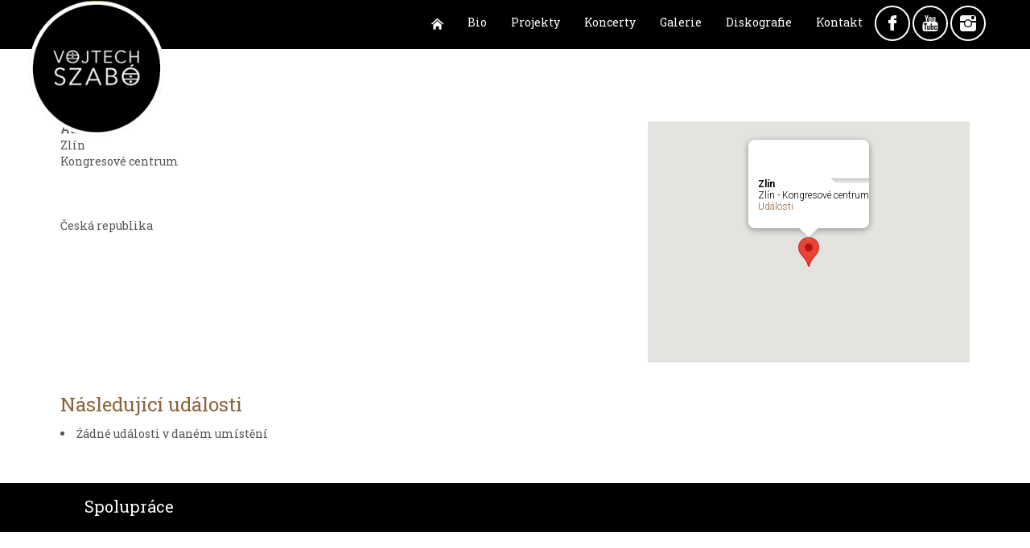

--- FILE ---
content_type: text/html; charset=UTF-8
request_url: https://vojtechszabo.cz/locations/zlin-2/
body_size: 12590
content:
<!DOCTYPE html>
<html dir="ltr" dir="ltr" lang="cs">
<head>
    <meta charset="UTF-8" />
    <link href="https://vojtechszabo.cz/wp-content/themes/Szabo/images/854449c03a4339c64c07695b98025f6e_icon.jpg" rel="icon" type="image/x-icon" />
    <link rel="pingback" href="https://vojtechszabo.cz/xmlrpc.php" />
    <script>
    var themeHasJQuery = !!window.jQuery;
</script>
<script src="https://vojtechszabo.cz/wp-content/themes/Szabo/jquery.js?ver=1.0.686"></script>
<script>
    window._$ = jQuery.noConflict(themeHasJQuery);
</script>
    <meta name="viewport" content="width=device-width, initial-scale=1.0">
<!--[if lte IE 9]>
<link rel="stylesheet" type="text/css" href="https://vojtechszabo.cz/wp-content/themes/Szabo/layout.ie.css" />
<script src="https://vojtechszabo.cz/wp-content/themes/Szabo/layout.ie.js"></script>
<![endif]-->
<link class="" href='//fonts.googleapis.com/css?family=Roboto+Slab:100,300,regular,700&subset=latin' rel='stylesheet' type='text/css'>
<script src="https://vojtechszabo.cz/wp-content/themes/Szabo/layout.core.js"></script>
    
    <title>Zazpívej mi film</title>

		<!-- All in One SEO 4.6.1.1 - aioseo.com -->
		<meta name="robots" content="max-image-preview:large" />
		<link rel="canonical" href="https://vojtechszabo.cz/locations/zlin-2/" />
		<meta name="generator" content="All in One SEO (AIOSEO) 4.6.1.1" />
		<script type="application/ld+json" class="aioseo-schema">
			{"@context":"https:\/\/schema.org","@graph":[{"@type":"BreadcrumbList","@id":"https:\/\/vojtechszabo.cz\/locations\/zlin-2\/#breadcrumblist","itemListElement":[{"@type":"ListItem","@id":"https:\/\/vojtechszabo.cz\/#listItem","position":1,"name":"Dom\u016f","item":"https:\/\/vojtechszabo.cz\/","nextItem":"https:\/\/vojtechszabo.cz\/locations\/zlin-2\/#listItem"},{"@type":"ListItem","@id":"https:\/\/vojtechszabo.cz\/locations\/zlin-2\/#listItem","position":2,"name":"Zl\u00edn","previousItem":"https:\/\/vojtechszabo.cz\/#listItem"}]},{"@type":"Organization","@id":"https:\/\/vojtechszabo.cz\/#organization","name":"Vojtech Szab\u00f3","url":"https:\/\/vojtechszabo.cz\/"},{"@type":"Person","@id":"https:\/\/vojtechszabo.cz\/author\/1szabo\/#author","url":"https:\/\/vojtechszabo.cz\/author\/1szabo\/","name":"Administrator","image":{"@type":"ImageObject","@id":"https:\/\/vojtechszabo.cz\/locations\/zlin-2\/#authorImage","url":"https:\/\/secure.gravatar.com\/avatar\/88126700675b9b96d65616c18293fb13?s=96&d=mm&r=g","width":96,"height":96,"caption":"Administrator"}},{"@type":"WebPage","@id":"https:\/\/vojtechszabo.cz\/locations\/zlin-2\/#webpage","url":"https:\/\/vojtechszabo.cz\/locations\/zlin-2\/","name":"Zazp\u00edvej mi film","inLanguage":"cs-CZ","isPartOf":{"@id":"https:\/\/vojtechszabo.cz\/#website"},"breadcrumb":{"@id":"https:\/\/vojtechszabo.cz\/locations\/zlin-2\/#breadcrumblist"},"author":{"@id":"https:\/\/vojtechszabo.cz\/author\/1szabo\/#author"},"creator":{"@id":"https:\/\/vojtechszabo.cz\/author\/1szabo\/#author"},"datePublished":"2018-05-17T09:11:09+02:00","dateModified":"2018-05-17T09:11:09+02:00"},{"@type":"WebSite","@id":"https:\/\/vojtechszabo.cz\/#website","url":"https:\/\/vojtechszabo.cz\/","name":"Vojtech Szab\u00f3","description":"Vojtech Szab\u00f3 Akordeonista","inLanguage":"cs-CZ","publisher":{"@id":"https:\/\/vojtechszabo.cz\/#organization"}}]}
		</script>
		<!-- All in One SEO -->

<link rel="alternate" type="application/rss+xml" title="Vojtech Szabó &raquo; RSS zdroj" href="https://vojtechszabo.cz/feed/" />
<link rel="alternate" type="application/rss+xml" title="Vojtech Szabó &raquo; RSS komentářů" href="https://vojtechszabo.cz/comments/feed/" />
<script type="text/javascript">
/* <![CDATA[ */
window._wpemojiSettings = {"baseUrl":"https:\/\/s.w.org\/images\/core\/emoji\/15.0.3\/72x72\/","ext":".png","svgUrl":"https:\/\/s.w.org\/images\/core\/emoji\/15.0.3\/svg\/","svgExt":".svg","source":{"concatemoji":"https:\/\/vojtechszabo.cz\/wp-includes\/js\/wp-emoji-release.min.js?ver=6.5.7"}};
/*! This file is auto-generated */
!function(i,n){var o,s,e;function c(e){try{var t={supportTests:e,timestamp:(new Date).valueOf()};sessionStorage.setItem(o,JSON.stringify(t))}catch(e){}}function p(e,t,n){e.clearRect(0,0,e.canvas.width,e.canvas.height),e.fillText(t,0,0);var t=new Uint32Array(e.getImageData(0,0,e.canvas.width,e.canvas.height).data),r=(e.clearRect(0,0,e.canvas.width,e.canvas.height),e.fillText(n,0,0),new Uint32Array(e.getImageData(0,0,e.canvas.width,e.canvas.height).data));return t.every(function(e,t){return e===r[t]})}function u(e,t,n){switch(t){case"flag":return n(e,"\ud83c\udff3\ufe0f\u200d\u26a7\ufe0f","\ud83c\udff3\ufe0f\u200b\u26a7\ufe0f")?!1:!n(e,"\ud83c\uddfa\ud83c\uddf3","\ud83c\uddfa\u200b\ud83c\uddf3")&&!n(e,"\ud83c\udff4\udb40\udc67\udb40\udc62\udb40\udc65\udb40\udc6e\udb40\udc67\udb40\udc7f","\ud83c\udff4\u200b\udb40\udc67\u200b\udb40\udc62\u200b\udb40\udc65\u200b\udb40\udc6e\u200b\udb40\udc67\u200b\udb40\udc7f");case"emoji":return!n(e,"\ud83d\udc26\u200d\u2b1b","\ud83d\udc26\u200b\u2b1b")}return!1}function f(e,t,n){var r="undefined"!=typeof WorkerGlobalScope&&self instanceof WorkerGlobalScope?new OffscreenCanvas(300,150):i.createElement("canvas"),a=r.getContext("2d",{willReadFrequently:!0}),o=(a.textBaseline="top",a.font="600 32px Arial",{});return e.forEach(function(e){o[e]=t(a,e,n)}),o}function t(e){var t=i.createElement("script");t.src=e,t.defer=!0,i.head.appendChild(t)}"undefined"!=typeof Promise&&(o="wpEmojiSettingsSupports",s=["flag","emoji"],n.supports={everything:!0,everythingExceptFlag:!0},e=new Promise(function(e){i.addEventListener("DOMContentLoaded",e,{once:!0})}),new Promise(function(t){var n=function(){try{var e=JSON.parse(sessionStorage.getItem(o));if("object"==typeof e&&"number"==typeof e.timestamp&&(new Date).valueOf()<e.timestamp+604800&&"object"==typeof e.supportTests)return e.supportTests}catch(e){}return null}();if(!n){if("undefined"!=typeof Worker&&"undefined"!=typeof OffscreenCanvas&&"undefined"!=typeof URL&&URL.createObjectURL&&"undefined"!=typeof Blob)try{var e="postMessage("+f.toString()+"("+[JSON.stringify(s),u.toString(),p.toString()].join(",")+"));",r=new Blob([e],{type:"text/javascript"}),a=new Worker(URL.createObjectURL(r),{name:"wpTestEmojiSupports"});return void(a.onmessage=function(e){c(n=e.data),a.terminate(),t(n)})}catch(e){}c(n=f(s,u,p))}t(n)}).then(function(e){for(var t in e)n.supports[t]=e[t],n.supports.everything=n.supports.everything&&n.supports[t],"flag"!==t&&(n.supports.everythingExceptFlag=n.supports.everythingExceptFlag&&n.supports[t]);n.supports.everythingExceptFlag=n.supports.everythingExceptFlag&&!n.supports.flag,n.DOMReady=!1,n.readyCallback=function(){n.DOMReady=!0}}).then(function(){return e}).then(function(){var e;n.supports.everything||(n.readyCallback(),(e=n.source||{}).concatemoji?t(e.concatemoji):e.wpemoji&&e.twemoji&&(t(e.twemoji),t(e.wpemoji)))}))}((window,document),window._wpemojiSettings);
/* ]]> */
</script>
<link rel='stylesheet' id='gs-swiper-css' href='https://vojtechszabo.cz/wp-content/plugins/gs-logo-slider/assets/libs/swiper-js/swiper.min.css?ver=3.6.8' type='text/css' media='all' />
<link rel='stylesheet' id='gs-tippyjs-css' href='https://vojtechszabo.cz/wp-content/plugins/gs-logo-slider/assets/libs/tippyjs/tippy.css?ver=3.6.8' type='text/css' media='all' />
<link rel='stylesheet' id='gs-logo-public-css' href='https://vojtechszabo.cz/wp-content/plugins/gs-logo-slider/assets/css/gs-logo.min.css?ver=3.6.8' type='text/css' media='all' />
<style id='gs-logo-public-inline-css' type='text/css'>
#gs_logo_area_1:not(.verticaltickerdown):not(.verticalticker) .gs_logo_container{margin-left:-5px}#gs_logo_area_1:not(.verticaltickerdown):not(.verticalticker) .gs_logo_container{margin-right:-5px}#gs_logo_area_1:not(.verticaltickerdown):not(.verticalticker) .gs_logo_single--wrapper{padding:5px}#gs_logo_area_1 ul.gs-logo-filter-cats{text-align:center!important}#gs_logo_area_1 .gs_logo_single--wrapper{width:20%}@media (max-width:1023px){#gs_logo_area_1 .gs_logo_single--wrapper{width:33.333333333333%}}@media (max-width:767px){#gs_logo_area_1 .gs_logo_single--wrapper{width:50%}}
</style>
<link rel='stylesheet' id='menu-icons-extra-css' href='https://vojtechszabo.cz/wp-content/plugins/menu-icons/css/extra.min.css?ver=0.13.13' type='text/css' media='all' />
<style id='wp-emoji-styles-inline-css' type='text/css'>

	img.wp-smiley, img.emoji {
		display: inline !important;
		border: none !important;
		box-shadow: none !important;
		height: 1em !important;
		width: 1em !important;
		margin: 0 0.07em !important;
		vertical-align: -0.1em !important;
		background: none !important;
		padding: 0 !important;
	}
</style>
<link rel='stylesheet' id='wpdm-font-awesome-css' href='https://vojtechszabo.cz/wp-content/plugins/download-manager/assets/fontawesome/css/all.min.css?ver=6.5.7' type='text/css' media='all' />
<link rel='stylesheet' id='wpdm-frontend-css-css' href='https://vojtechszabo.cz/wp-content/plugins/download-manager/assets/bootstrap/css/bootstrap.min.css?ver=6.5.7' type='text/css' media='all' />
<link rel='stylesheet' id='wpdm-front-css' href='https://vojtechszabo.cz/wp-content/plugins/download-manager/assets/css/front.css?ver=6.5.7' type='text/css' media='all' />
<link rel='stylesheet' id='events-manager-css' href='https://vojtechszabo.cz/wp-content/plugins/events-manager/includes/css/events-manager.min.css?ver=6.4.7.3' type='text/css' media='all' />
<style id='events-manager-inline-css' type='text/css'>
body .em { --font-family : inherit; --font-weight : inherit; --font-size : 1em; --line-height : inherit; }
</style>
<link rel='stylesheet' id='foobox-free-min-css' href='https://vojtechszabo.cz/wp-content/plugins/foobox-image-lightbox/free/css/foobox.free.min.css?ver=2.7.27' type='text/css' media='all' />
<link rel='stylesheet' id='rs-plugin-settings-css' href='https://vojtechszabo.cz/wp-content/plugins/revslider/public/assets/css/settings.css?ver=5.4.8.3' type='text/css' media='all' />
<style id='rs-plugin-settings-inline-css' type='text/css'>
#rs-demo-id {}
</style>
<link rel='stylesheet' id='bg-shce-genericons-css' href='https://vojtechszabo.cz/wp-content/plugins/show-hidecollapse-expand/assets/css/genericons/genericons.css?ver=6.5.7' type='text/css' media='all' />
<link rel='stylesheet' id='bg-show-hide-css' href='https://vojtechszabo.cz/wp-content/plugins/show-hidecollapse-expand/assets/css/bg-show-hide.css?ver=6.5.7' type='text/css' media='all' />
<link rel='stylesheet' id='symple_shortcode_styles-css' href='https://vojtechszabo.cz/wp-content/plugins/symple-shortcodes/shortcodes/css/symple_shortcodes_styles.css?ver=6.5.7' type='text/css' media='all' />
<link rel='stylesheet' id='jquery-lazyloadxt-spinner-css-css' href='//vojtechszabo.cz/wp-content/plugins/a3-lazy-load/assets/css/jquery.lazyloadxt.spinner.css?ver=6.5.7' type='text/css' media='all' />
<link rel='stylesheet' id='theme-bootstrap-css' href='//vojtechszabo.cz/wp-content/themes/Szabo/bootstrap.min.css?ver=1.0.686' type='text/css' media='all' />
<link rel='stylesheet' id='theme-style-css' href='//vojtechszabo.cz/wp-content/themes/Szabo/style.css?ver=1.0.686' type='text/css' media='all' />
<!-- removed scripts: wpdm-poper, wpdm-frontend-js --><script type="text/javascript" src="https://vojtechszabo.cz/wp-includes/js/jquery/jquery.min.js?ver=3.7.1" id="jquery-core-js"></script>
<script type="text/javascript" src="https://vojtechszabo.cz/wp-includes/js/jquery/jquery-migrate.min.js?ver=3.4.1" id="jquery-migrate-js"></script>
<script type="text/javascript" id="wpdm-frontjs-js-extra">
/* <![CDATA[ */
var wpdm_url = {"home":"https:\/\/vojtechszabo.cz\/","site":"https:\/\/vojtechszabo.cz\/","ajax":"https:\/\/vojtechszabo.cz\/wp-admin\/admin-ajax.php"};
var wpdm_js = {"spinner":"<i class=\"fas fa-sun fa-spin\"><\/i>","client_id":"eee1db1bf200986ce1125da46e056f61"};
var wpdm_strings = {"pass_var":"Password Verified!","pass_var_q":"Please click following button to start download.","start_dl":"Start Download"};
/* ]]> */
</script>
<script type="text/javascript" src="https://vojtechszabo.cz/wp-content/plugins/download-manager/assets/js/front.js?ver=3.2.90" id="wpdm-frontjs-js"></script>
<script type="text/javascript" src="https://vojtechszabo.cz/wp-includes/js/jquery/ui/core.min.js?ver=1.13.2" id="jquery-ui-core-js"></script>
<script type="text/javascript" src="https://vojtechszabo.cz/wp-includes/js/jquery/ui/mouse.min.js?ver=1.13.2" id="jquery-ui-mouse-js"></script>
<script type="text/javascript" src="https://vojtechszabo.cz/wp-includes/js/jquery/ui/sortable.min.js?ver=1.13.2" id="jquery-ui-sortable-js"></script>
<script type="text/javascript" src="https://vojtechszabo.cz/wp-includes/js/jquery/ui/datepicker.min.js?ver=1.13.2" id="jquery-ui-datepicker-js"></script>
<script type="text/javascript" id="jquery-ui-datepicker-js-after">
/* <![CDATA[ */
jQuery(function(jQuery){jQuery.datepicker.setDefaults({"closeText":"Zav\u0159\u00edt","currentText":"Dnes","monthNames":["Leden","\u00danor","B\u0159ezen","Duben","Kv\u011bten","\u010cerven","\u010cervenec","Srpen","Z\u00e1\u0159\u00ed","\u0158\u00edjen","Listopad","Prosinec"],"monthNamesShort":["Led","\u00dano","B\u0159e","Dub","Kv\u011b","\u010cvn","\u010cvc","Srp","Z\u00e1\u0159","\u0158\u00edj","Lis","Pro"],"nextText":"Dal\u0161\u00ed","prevText":"P\u0159edchoz\u00ed","dayNames":["Ned\u011ble","Pond\u011bl\u00ed","\u00dater\u00fd","St\u0159eda","\u010ctvrtek","P\u00e1tek","Sobota"],"dayNamesShort":["Ne","Po","\u00dat","St","\u010ct","P\u00e1","So"],"dayNamesMin":["Ne","Po","\u00dat","St","\u010ct","P\u00e1","So"],"dateFormat":"d.mm.yy","firstDay":1,"isRTL":false});});
/* ]]> */
</script>
<script type="text/javascript" src="https://vojtechszabo.cz/wp-includes/js/jquery/ui/resizable.min.js?ver=1.13.2" id="jquery-ui-resizable-js"></script>
<script type="text/javascript" src="https://vojtechszabo.cz/wp-includes/js/jquery/ui/draggable.min.js?ver=1.13.2" id="jquery-ui-draggable-js"></script>
<script type="text/javascript" src="https://vojtechszabo.cz/wp-includes/js/jquery/ui/controlgroup.min.js?ver=1.13.2" id="jquery-ui-controlgroup-js"></script>
<script type="text/javascript" src="https://vojtechszabo.cz/wp-includes/js/jquery/ui/checkboxradio.min.js?ver=1.13.2" id="jquery-ui-checkboxradio-js"></script>
<script type="text/javascript" src="https://vojtechszabo.cz/wp-includes/js/jquery/ui/button.min.js?ver=1.13.2" id="jquery-ui-button-js"></script>
<script type="text/javascript" src="https://vojtechszabo.cz/wp-includes/js/jquery/ui/dialog.min.js?ver=1.13.2" id="jquery-ui-dialog-js"></script>
<script type="text/javascript" id="events-manager-js-extra">
/* <![CDATA[ */
var EM = {"ajaxurl":"https:\/\/vojtechszabo.cz\/wp-admin\/admin-ajax.php","locationajaxurl":"https:\/\/vojtechszabo.cz\/wp-admin\/admin-ajax.php?action=locations_search","firstDay":"1","locale":"cs","dateFormat":"yy-mm-dd","ui_css":"https:\/\/vojtechszabo.cz\/wp-content\/plugins\/events-manager\/includes\/css\/jquery-ui\/build.min.css","show24hours":"1","is_ssl":"1","autocomplete_limit":"10","calendar":{"breakpoints":{"small":560,"medium":908,"large":false}},"phone":"","datepicker":{"format":"d.m.Y","locale":"cs"},"search":{"breakpoints":{"small":650,"medium":850,"full":false}},"url":"https:\/\/vojtechszabo.cz\/wp-content\/plugins\/events-manager","google_maps_api":"AIzaSyBS0aVkjPnFQvmR6NtJazE9f5bbVU6-qPk","bookingInProgress":"Po\u010dkejte pros\u00edm, rezervace je odes\u00edl\u00e1na.","tickets_save":"Ulo\u017eit l\u00edstek\/vstupenku","bookingajaxurl":"https:\/\/vojtechszabo.cz\/wp-admin\/admin-ajax.php","bookings_export_save":"Exportovat rezervace","bookings_settings_save":"Ulo\u017eit nastaven\u00ed","booking_delete":"Jste si jisti smaz\u00e1n\u00edm?","booking_offset":"30","bookings":{"submit_button":{"text":{"default":"Po\u0161lete svou rezervaci","free":"Po\u0161lete svou rezervaci","payment":"Po\u0161lete svou rezervaci","processing":"Processing ..."}},"update_listener":""},"bb_full":"Vyprod\u00e1no","bb_book":"rezervovat","bb_booking":"Rezervuji...","bb_booked":"Rezervace odesl\u00e1no","bb_error":"Rezervace chyba. Zkusit znovu?","bb_cancel":"zru\u0161it","bb_canceling":"Stornuji...","bb_cancelled":"Zru\u0161eno","bb_cancel_error":"Stornov\u00e1n\u00ed chyba. Zkusit znovu?","txt_search":"Vyhled\u00e1n\u00ed","txt_searching":"Vyhled\u00e1v\u00e1n\u00ed ...","txt_loading":"Na\u010d\u00edt\u00e1n\u00ed\u2026"};
/* ]]> */
</script>
<script type="text/javascript" src="https://vojtechszabo.cz/wp-content/plugins/events-manager/includes/js/events-manager.min.js?ver=6.4.7.3" id="events-manager-js"></script>
<script type="text/javascript" src="https://vojtechszabo.cz/wp-content/plugins/events-manager/includes/external/flatpickr/l10n/cs.min.js?ver=6.4.7.3" id="em-flatpickr-localization-js"></script>
<script type="text/javascript" src="https://vojtechszabo.cz/wp-content/plugins/revslider/public/assets/js/jquery.themepunch.tools.min.js?ver=5.4.8.3" id="tp-tools-js"></script>
<script type="text/javascript" src="https://vojtechszabo.cz/wp-content/plugins/revslider/public/assets/js/jquery.themepunch.revolution.min.js?ver=5.4.8.3" id="revmin-js"></script>
<script type="text/javascript" id="foobox-free-min-js-before">
/* <![CDATA[ */
/* Run FooBox FREE (v2.7.27) */
var FOOBOX = window.FOOBOX = {
	ready: true,
	disableOthers: false,
	o: {wordpress: { enabled: true }, countMessage:'image %index of %total', captions: { dataTitle: ["captionTitle","title"], dataDesc: ["captionDesc","description"] }, excludes:'.fbx-link,.nofoobox,.nolightbox,a[href*="pinterest.com/pin/create/button/"]', affiliate : { enabled: false }},
	selectors: [
		".foogallery-container.foogallery-lightbox-foobox", ".foogallery-container.foogallery-lightbox-foobox-free", ".gallery", ".wp-block-gallery", ".wp-caption", ".wp-block-image", "a:has(img[class*=wp-image-])", ".foobox"
	],
	pre: function( $ ){
		// Custom JavaScript (Pre)
		
	},
	post: function( $ ){
		// Custom JavaScript (Post)
		
		// Custom Captions Code
		
	},
	custom: function( $ ){
		// Custom Extra JS
		
	}
};
/* ]]> */
</script>
<script type="text/javascript" src="https://vojtechszabo.cz/wp-content/plugins/foobox-image-lightbox/free/js/foobox.free.min.js?ver=2.7.27" id="foobox-free-min-js"></script>
<script type="text/javascript" src="//vojtechszabo.cz/wp-content/themes/Szabo/bootstrap.min.js?ver=1.0.686" id="theme-bootstrap-js"></script>
<script type="text/javascript" src="//vojtechszabo.cz/wp-content/themes/Szabo/script.js?ver=1.0.686" id="theme-script-js"></script>
<link rel="https://api.w.org/" href="https://vojtechszabo.cz/wp-json/" /><link rel="EditURI" type="application/rsd+xml" title="RSD" href="https://vojtechszabo.cz/xmlrpc.php?rsd" />
<link rel='shortlink' href='https://vojtechszabo.cz/?p=523' />
<link rel="alternate" type="application/json+oembed" href="https://vojtechszabo.cz/wp-json/oembed/1.0/embed?url=https%3A%2F%2Fvojtechszabo.cz%2Flocations%2Fzlin-2%2F" />
<link rel="alternate" type="text/xml+oembed" href="https://vojtechszabo.cz/wp-json/oembed/1.0/embed?url=https%3A%2F%2Fvojtechszabo.cz%2Flocations%2Fzlin-2%2F&#038;format=xml" />
<link rel='header_link' href='https://vojtechszabo.cz/' /><script>window.wpJQuery = window.jQuery;</script><meta name="generator" content="Powered by Slider Revolution 5.4.8.3 - responsive, Mobile-Friendly Slider Plugin for WordPress with comfortable drag and drop interface." />
<link rel="icon" href="https://vojtechszabo.cz/wp-content/uploads/2018/10/cropped-logo-new-32x32.jpg" sizes="32x32" />
<link rel="icon" href="https://vojtechszabo.cz/wp-content/uploads/2018/10/cropped-logo-new-192x192.jpg" sizes="192x192" />
<link rel="apple-touch-icon" href="https://vojtechszabo.cz/wp-content/uploads/2018/10/cropped-logo-new-180x180.jpg" />
<meta name="msapplication-TileImage" content="https://vojtechszabo.cz/wp-content/uploads/2018/10/cropped-logo-new-270x270.jpg" />
<script type="text/javascript">function setREVStartSize(e){									
						try{ e.c=jQuery(e.c);var i=jQuery(window).width(),t=9999,r=0,n=0,l=0,f=0,s=0,h=0;
							if(e.responsiveLevels&&(jQuery.each(e.responsiveLevels,function(e,f){f>i&&(t=r=f,l=e),i>f&&f>r&&(r=f,n=e)}),t>r&&(l=n)),f=e.gridheight[l]||e.gridheight[0]||e.gridheight,s=e.gridwidth[l]||e.gridwidth[0]||e.gridwidth,h=i/s,h=h>1?1:h,f=Math.round(h*f),"fullscreen"==e.sliderLayout){var u=(e.c.width(),jQuery(window).height());if(void 0!=e.fullScreenOffsetContainer){var c=e.fullScreenOffsetContainer.split(",");if (c) jQuery.each(c,function(e,i){u=jQuery(i).length>0?u-jQuery(i).outerHeight(!0):u}),e.fullScreenOffset.split("%").length>1&&void 0!=e.fullScreenOffset&&e.fullScreenOffset.length>0?u-=jQuery(window).height()*parseInt(e.fullScreenOffset,0)/100:void 0!=e.fullScreenOffset&&e.fullScreenOffset.length>0&&(u-=parseInt(e.fullScreenOffset,0))}f=u}else void 0!=e.minHeight&&f<e.minHeight&&(f=e.minHeight);e.c.closest(".rev_slider_wrapper").css({height:f})					
						}catch(d){console.log("Failure at Presize of Slider:"+d)}						
					};</script>
<meta name="generator" content="WordPress Download Manager 3.2.90" />
                <style>
        /* WPDM Link Template Styles */        </style>
                <style>

            :root {
                --color-primary: #4a8eff;
                --color-primary-rgb: 74, 142, 255;
                --color-primary-hover: #5998ff;
                --color-primary-active: #3281ff;
                --color-secondary: #6c757d;
                --color-secondary-rgb: 108, 117, 125;
                --color-secondary-hover: #6c757d;
                --color-secondary-active: #6c757d;
                --color-success: #018e11;
                --color-success-rgb: 1, 142, 17;
                --color-success-hover: #0aad01;
                --color-success-active: #0c8c01;
                --color-info: #2CA8FF;
                --color-info-rgb: 44, 168, 255;
                --color-info-hover: #2CA8FF;
                --color-info-active: #2CA8FF;
                --color-warning: #FFB236;
                --color-warning-rgb: 255, 178, 54;
                --color-warning-hover: #FFB236;
                --color-warning-active: #FFB236;
                --color-danger: #ff5062;
                --color-danger-rgb: 255, 80, 98;
                --color-danger-hover: #ff5062;
                --color-danger-active: #ff5062;
                --color-green: #30b570;
                --color-blue: #0073ff;
                --color-purple: #8557D3;
                --color-red: #ff5062;
                --color-muted: rgba(69, 89, 122, 0.6);
                --wpdm-font: "Rubik", -apple-system, BlinkMacSystemFont, "Segoe UI", Roboto, Helvetica, Arial, sans-serif, "Apple Color Emoji", "Segoe UI Emoji", "Segoe UI Symbol";
            }

            .wpdm-download-link.btn.btn-primary {
                border-radius: 4px;
            }


        </style>
            <meta name="robots" content="ALL,FOLLOW" />
<meta name="author" content="Lucie Šestáková" />
</head>
<body data-rsssl=1 class="location-template-default single single-location postid-523  hfeed bootstrap bd-body-6 bd-pagebackground bd-margins symple-shortcodes  symple-shortcodes-responsive">
<header class=" bd-headerarea-1 bd-margins">
        <section class=" bd-section-3 bd-tagstyles" id="section3" data-section-title="">
    <div class="bd-container-inner bd-margins clearfix">
        <div class=" bd-layoutbox-3 bd-no-margins clearfix">
    <div class="bd-container-inner">
        
<a class=" bd-logo-2 animated bd-animation-1" data-animation-name="pulse" data-animation-event="hover" data-animation-duration="1000ms" data-animation-delay="300ms" data-animation-infinited="false" href="https://vojtechszabo.cz/">
<img class=" bd-imagestyles-12" src="https://vojtechszabo.cz/wp-content/themes/Szabo/images/13f96959d66840b0fc56d3015ecbad47_logo.png" alt="Vojtech Szabó">
</a>
	
		<div class=" bd-layoutbox-9 bd-no-margins clearfix">
    <div class="bd-container-inner">
        <a class="bd-iconlink-3 bd-own-margins bd-iconlink " href="https://www.facebook.com/szaboakordeon/"
 target="_blank">
    <span class="bd-icon-28 bd-icon "></span>
</a>
	
		<a class="bd-iconlink-11 bd-own-margins bd-iconlink " href="https://www.youtube.com/user/Galliano11"
 target="_blank">
    <span class="bd-icon-42 bd-icon "></span>
</a>
	
		<a class="bd-iconlink-9 bd-own-margins bd-iconlink " href="https://www.instagram.com/vojtechszabo_official/"
 target="_blank">
    <span class="bd-icon-39 bd-icon "></span>
</a>
    </div>
</div>
	
		<div class=" bd-layoutbox-7 bd-no-margins clearfix">
    <div class="bd-container-inner">
            </div>
</div>
	
		    
    <nav class=" bd-hmenu-1"  data-responsive-menu="true" data-responsive-levels="expand on click" data-responsive-type="" data-offcanvas-delay="0ms" data-offcanvas-duration="700ms" data-offcanvas-timing-function="ease">
        
            <div class=" bd-menuoverlay-13 bd-menu-overlay"></div>
            <div class=" bd-responsivemenu-11 collapse-button">
    <div class="bd-container-inner">
        <div class="bd-menuitem-4 ">
            <a  data-toggle="collapse"
                data-target=".bd-hmenu-1 .collapse-button + .navbar-collapse"
                href="#" onclick="return false;">
                    <span>Menu</span>
            </a>
        </div>
    </div>
</div>
            <div class="navbar-collapse collapse ">
        
        <div class=" bd-horizontalmenu-58 clearfix">
            <div class="bd-container-inner">
            
            
<ul class=" bd-menu-51 nav nav-pills navbar-right">
    <li class=" bd-menuitem-31 bd-toplevel-item ">
    <a class=" "  href="https://vojtechszabo.cz">
        <span>
            <img width="23" height="23" src="https://vojtechszabo.cz/wp-content/uploads/2019/02/home_bile.png" class="_mi _image" alt="" aria-hidden="true" decoding="async" loading="lazy" /><span class="visuallyhidden">Domů</span>        </span>
    </a>    </li>
    
<li class=" bd-menuitem-31 bd-toplevel-item ">
    <a class=" "  href="https://vojtechszabo.cz/bio/">
        <span>
            Bio        </span>
    </a>    </li>
    
<li class=" bd-menuitem-31 bd-toplevel-item  bd-submenu-icon-only">
    <a class=" "  href="https://vojtechszabo.cz/projekty/">
        <span>
            Projekty        </span>
    </a>    
    <div class="bd-menu-34-popup ">
            <ul class="bd-menu-34 bd-no-margins  ">
        
            <li class=" bd-menuitem-32  bd-sub-item">
    
            <a class=" "  href="https://vojtechszabo.cz/projekty/vojtech-szabo-solo-akordeon/">
                <span>
                    Vojtech Szabó sólo akordeon                </span>
            </a>
            </li>
    
    
    
            <li class=" bd-menuitem-32  bd-sub-item">
    
            <a class=" "  href="https://vojtechszabo.cz/projekty/strings-bellows-ensemble/">
                <span>
                    Strings &#038; Bellows Ensemble                </span>
            </a>
            </li>
    
    
    
            <li class=" bd-menuitem-32  bd-sub-item">
    
            <a class=" "  href="https://vojtechszabo.cz/projekty/vojtechszabojazzband/">
                <span>
                    Vojtech Szabó Jazz Band                </span>
            </a>
            </li>
    
    
    
            <li class=" bd-menuitem-32  bd-sub-item">
    
            <a class=" "  href="https://vojtechszabo.cz/projekty/vychovne-koncerty/">
                <span>
                    Výchovné koncerty                </span>
            </a>
            </li>
    
    
    
            <li class=" bd-menuitem-32  bd-sub-item">
    
            <a class=" "  href="https://vojtechszabo.cz/projekty/vojtechszabo-symphonic-tango/">
                <span>
                    Vojtech Szabó SYMPHONIC TANGO                </span>
            </a>
            </li>
    
    
            </ul>
        </div>
    
    </li>
    
<li class=" bd-menuitem-31 bd-toplevel-item ">
    <a class=" "  href="https://vojtechszabo.cz/koncerty/">
        <span>
            Koncerty        </span>
    </a>    </li>
    
<li class=" bd-menuitem-31 bd-toplevel-item ">
    <a class=" "  href="https://vojtechszabo.cz/galerie/">
        <span>
            Galerie        </span>
    </a>    </li>
    
<li class=" bd-menuitem-31 bd-toplevel-item ">
    <a class=" "  href="https://vojtechszabo.cz/diskografie/">
        <span>
            Diskografie        </span>
    </a>    </li>
    
<li class=" bd-menuitem-31 bd-toplevel-item ">
    <a class=" "  href="https://vojtechszabo.cz/kontakt/">
        <span>
            Kontakt        </span>
    </a>    </li>
    
</ul>            
            </div>
        </div>
        

        <div class="bd-menu-close-icon">
    <a href="#" class="bd-icon  bd-icon-38"></a>
</div>

        
            </div>
    </nav>
    
    </div>
</div>
    </div>
</section>
</header>
	
		<div class=" bd-stretchtobottom-4 bd-stretch-to-bottom" data-control-selector=".bd-contentlayout-6">
<div class="bd-contentlayout-6 bd-page-width   bd-sheetstyles  bd-no-margins bd-margins" >
    <div class="bd-container-inner">

        <div class="bd-flex-vertical bd-stretch-inner bd-no-margins">
            
            <div class="bd-flex-horizontal bd-flex-wide bd-no-margins">
                
                <div class="bd-flex-vertical bd-flex-wide bd-no-margins">
                    

                    <div class=" bd-layoutitemsbox-20 bd-flex-wide bd-margins">
    <div class=" bd-content-15">
    
        <div class="bd-containereffect-23 container-effect container ">    <div class=" bd-blog-2 ">
        <div class="bd-container-inner">
        
                    
        <div class=" bd-grid-5 bd-margins">
            <div class="container-fluid">
                <div class="separated-grid row">
                        
                        <div class="separated-item-34 col-md-12 ">
                        
                            <div class="bd-griditem-34">
                                <article id="post-523" class=" bd-article-3 clearfix hentry post-523 location type-location status-publish hentry">
    <div class=" bd-layoutbox-10 bd-no-margins clearfix">
    <div class="bd-container-inner">
        	
		<div class=" bd-postcontent-2 bd-tagstyles bd-custom-image bd-bootstrap-img bd-img-responsive bd-img-thumbnail  entry-content bd-contentlayout-offset" >
    <div class="em em-view-container" id="em-view-541004517" data-view="location">
	<div class="em-item em-item-single em-location em-location-single em-location-32" id="em-location-541004517" data-view-id="541004517">
		<div style="float:right; margin:0px 0px 15px 15px;">			<div class="em em-location-map-container" style="position:relative; width:400px; height: 300px;">
				<div class='em-location-map' id='em-location-map-758349295' style="width: 100%; height: 100%;">
					<div class="em-loading-maps">
						<span>nahrávám mapu....</span>
						<svg xmlns="http://www.w3.org/2000/svg" xmlns:xlink="http://www.w3.org/1999/xlink" style="margin: auto; background: none; display: block; shape-rendering: auto;" width="200px" height="200px" viewBox="0 0 100 100" preserveAspectRatio="xMidYMid">
							<rect x="19.5" y="26" width="11" height="48" fill="#85a2b6">
								<animate attributeName="y" repeatCount="indefinite" dur="1s" calcMode="spline" keyTimes="0;0.5;1" values="2;26;26" keySplines="0 0.5 0.5 1;0 0.5 0.5 1" begin="-0.2s"></animate>
								<animate attributeName="height" repeatCount="indefinite" dur="1s" calcMode="spline" keyTimes="0;0.5;1" values="96;48;48" keySplines="0 0.5 0.5 1;0 0.5 0.5 1" begin="-0.2s"></animate>
							</rect>
							<rect x="44.5" y="26" width="11" height="48" fill="#bbcedd">
								<animate attributeName="y" repeatCount="indefinite" dur="1s" calcMode="spline" keyTimes="0;0.5;1" values="8;26;26" keySplines="0 0.5 0.5 1;0 0.5 0.5 1" begin="-0.1s"></animate>
								<animate attributeName="height" repeatCount="indefinite" dur="1s" calcMode="spline" keyTimes="0;0.5;1" values="84;48;48" keySplines="0 0.5 0.5 1;0 0.5 0.5 1" begin="-0.1s"></animate>
							</rect>
							<rect x="69.5" y="26" width="11" height="48" fill="#dce4eb">
								<animate attributeName="y" repeatCount="indefinite" dur="1s" calcMode="spline" keyTimes="0;0.5;1" values="8;26;26" keySplines="0 0.5 0.5 1;0 0.5 0.5 1"></animate>
								<animate attributeName="height" repeatCount="indefinite" dur="1s" calcMode="spline" keyTimes="0;0.5;1" values="84;48;48" keySplines="0 0.5 0.5 1;0 0.5 0.5 1"></animate>
							</rect>
						</svg>
					</div>
				</div>
			</div>
			<div class='em-location-map-info' id='em-location-map-info-758349295' style="display:none; visibility:hidden;">
				<div class="em-map-balloon" style="font-size:12px;">
					<div class="em-map-balloon-content" ><strong>Zlín</strong><br/>Zlín - Kongresové centrum<br/><a href="https://vojtechszabo.cz/locations/zlin-2/">Události</a></div>
				</div>
			</div>
			<div class='em-location-map-coords' id='em-location-map-coords-758349295' style="display:none; visibility:hidden;">
				<span class="lat">49.2228969</span>
				<span class="lng">17.664850300000012</span>
			</div>
			</div>
<p>
	<strong>Adresa</strong><br/>
	Zlín<br/>
	Kongresové centrum<br/>
	<br/>
	<br/>
	<br/>
	Česká republika
</p>
<br style="clear:both" />


<h3>Následující události</h3>
<p><li>Źádné události v daném umístění</li></p>	</div>
</div></div>
    </div>
</div>
	
		<div class=" bd-layoutbox-12 bd-no-margins clearfix">
    <div class="bd-container-inner">
        <div class=" bd-posticontags-8 bd-no-margins">
        </div>
	
		<div class=" bd-posticoncategory-7 bd-no-margins">
    </div>
    </div>
</div>
</article>
                                                                    <div class=" bd-comments-2" id="comments">
	<div class="bd-container-inner">
		</div>
</div>                                                            </div>
                        </div>
                </div>
            </div>
        </div>
        
        </div>
    </div>
</div>
</div>
</div>

                    
                </div>
                
            </div>
            
        </div>

    </div>
</div></div>
	
		<footer class=" bd-footerarea-1">
            <section class=" bd-section-12 bd-tagstyles" id="section12" data-section-title="Section">
    <div class="bd-container-inner bd-margins clearfix">
            </div>
</section>
	
		<section class=" bd-section-17 bd-tagstyles" id="section17" data-section-title="Section">
    <div class="bd-container-inner bd-margins clearfix">
        <div  class=" bd-sidebar-22 clearfix" data-position="Area-11"><div class=" bd-block-17 bd-own-margins widget widget_black_studio_tinymce" id="black-studio-tinymce-22" data-block-id="black-studio-tinymce-22">
        
    <div class=" bd-blockheader bd-tagstyles">
        <h4>Spolupráce</h4>
    </div>
    
    <div class=" bd-blockcontent bd-tagstyles ">
<div class="textwidget"><p>	
		<div id="gs_logo_area_1" class="gs_logo_area gs_logo_area_1 slider1" style="opacity: 0; visibility: hidden;">
			<div class="gs_logo_area--inner">
	
				
<div class="gs_logo_container gs_carousel_swiper gs_logo_fix_height_and_center" data-carousel-config='{"direction":"horizontal","speed":500,"isAutoplay":true,"autoplayDelay":2000,"loop":true,"pauseOnHover":true,"ticker":false,"navs":true,"navs_pos":"bottom","dots":false,"dynamic_dots":true,"slideSpace":10,"slidesPerGroup":1,"desktopLogos":5,"tabletLogos":3,"mobileLogos":2,"reverseDirection":false}'>

	
		
			<div class="gs_logo_single--wrapper">
				<div class="gs_logo_single">

					<!-- Logo Img -->
					<a href="https://sab-ensemble.cz/" target="_blank" rel="noopener"><img width="300" height="300" src="//vojtechszabo.cz/wp-content/plugins/a3-lazy-load/assets/images/lazy_placeholder.gif" data-lazy-type="image" data-src="https://vojtechszabo.cz/wp-content/uploads/2023/08/Original-300x300.png" class="lazy lazy-hidden gs-logo--img wp-post-image" alt="" title="Strings &#038; Bellows Ensemble" decoding="async" loading="lazy" srcset="" data-srcset="https://vojtechszabo.cz/wp-content/uploads/2023/08/Original-300x300.png 300w, https://vojtechszabo.cz/wp-content/uploads/2023/08/Original-1024x1024.png 1024w, https://vojtechszabo.cz/wp-content/uploads/2023/08/Original-150x150.png 150w, https://vojtechszabo.cz/wp-content/uploads/2023/08/Original-768x768.png 768w, https://vojtechszabo.cz/wp-content/uploads/2023/08/Original-1536x1536.png 1536w, https://vojtechszabo.cz/wp-content/uploads/2023/08/Original-2048x2048.png 2048w" sizes="(max-width: 300px) 100vw, 300px" /><noscript><img width="300" height="300" src="//vojtechszabo.cz/wp-content/plugins/a3-lazy-load/assets/images/lazy_placeholder.gif" data-lazy-type="image" data-src="https://vojtechszabo.cz/wp-content/uploads/2023/08/Original-300x300.png" class="lazy lazy-hidden gs-logo--img wp-post-image" alt="" title="Strings &#038; Bellows Ensemble" decoding="async" loading="lazy" srcset="" data-srcset="https://vojtechszabo.cz/wp-content/uploads/2023/08/Original-300x300.png 300w, https://vojtechszabo.cz/wp-content/uploads/2023/08/Original-1024x1024.png 1024w, https://vojtechszabo.cz/wp-content/uploads/2023/08/Original-150x150.png 150w, https://vojtechszabo.cz/wp-content/uploads/2023/08/Original-768x768.png 768w, https://vojtechszabo.cz/wp-content/uploads/2023/08/Original-1536x1536.png 1536w, https://vojtechszabo.cz/wp-content/uploads/2023/08/Original-2048x2048.png 2048w" sizes="(max-width: 300px) 100vw, 300px" /><noscript><img width="300" height="300" src="https://vojtechszabo.cz/wp-content/uploads/2023/08/Original-300x300.png" class="gs-logo--img wp-post-image" alt="" title="Strings &#038; Bellows Ensemble" decoding="async" loading="lazy" srcset="https://vojtechszabo.cz/wp-content/uploads/2023/08/Original-300x300.png 300w, https://vojtechszabo.cz/wp-content/uploads/2023/08/Original-1024x1024.png 1024w, https://vojtechszabo.cz/wp-content/uploads/2023/08/Original-150x150.png 150w, https://vojtechszabo.cz/wp-content/uploads/2023/08/Original-768x768.png 768w, https://vojtechszabo.cz/wp-content/uploads/2023/08/Original-1536x1536.png 1536w, https://vojtechszabo.cz/wp-content/uploads/2023/08/Original-2048x2048.png 2048w" sizes="(max-width: 300px) 100vw, 300px" /></noscript></noscript></a>
					<!-- Logo Title -->
					<h3 class="gs_logo_title">Strings &#038; Bellows Ensemble</h3>					
					<!-- Logo Category -->
										
				</div>
			</div>

		
			<div class="gs_logo_single--wrapper">
				<div class="gs_logo_single">

					<!-- Logo Img -->
					<a href="https://www.spravakordeon.cz/" target="_blank" rel="noopener"><img width="300" height="186" src="//vojtechszabo.cz/wp-content/plugins/a3-lazy-load/assets/images/lazy_placeholder.gif" data-lazy-type="image" data-src="https://vojtechszabo.cz/wp-content/uploads/2020/11/Pruhledny-300x186.png" class="lazy lazy-hidden gs-logo--img wp-post-image" alt="" title="SPRAV AKORDEON.CZ" decoding="async" loading="lazy" srcset="" data-srcset="https://vojtechszabo.cz/wp-content/uploads/2020/11/Pruhledny-300x186.png 300w, https://vojtechszabo.cz/wp-content/uploads/2020/11/Pruhledny-768x476.png 768w, https://vojtechszabo.cz/wp-content/uploads/2020/11/Pruhledny-484x300.png 484w, https://vojtechszabo.cz/wp-content/uploads/2020/11/Pruhledny.png 1024w" sizes="(max-width: 300px) 100vw, 300px" /><noscript><img width="300" height="186" src="//vojtechszabo.cz/wp-content/plugins/a3-lazy-load/assets/images/lazy_placeholder.gif" data-lazy-type="image" data-src="https://vojtechszabo.cz/wp-content/uploads/2020/11/Pruhledny-300x186.png" class="lazy lazy-hidden gs-logo--img wp-post-image" alt="" title="SPRAV AKORDEON.CZ" decoding="async" loading="lazy" srcset="" data-srcset="https://vojtechszabo.cz/wp-content/uploads/2020/11/Pruhledny-300x186.png 300w, https://vojtechszabo.cz/wp-content/uploads/2020/11/Pruhledny-768x476.png 768w, https://vojtechszabo.cz/wp-content/uploads/2020/11/Pruhledny-484x300.png 484w, https://vojtechszabo.cz/wp-content/uploads/2020/11/Pruhledny.png 1024w" sizes="(max-width: 300px) 100vw, 300px" /><noscript><img width="300" height="186" src="https://vojtechszabo.cz/wp-content/uploads/2020/11/Pruhledny-300x186.png" class="gs-logo--img wp-post-image" alt="" title="SPRAV AKORDEON.CZ" decoding="async" loading="lazy" srcset="https://vojtechszabo.cz/wp-content/uploads/2020/11/Pruhledny-300x186.png 300w, https://vojtechszabo.cz/wp-content/uploads/2020/11/Pruhledny-768x476.png 768w, https://vojtechszabo.cz/wp-content/uploads/2020/11/Pruhledny-484x300.png 484w, https://vojtechszabo.cz/wp-content/uploads/2020/11/Pruhledny.png 1024w" sizes="(max-width: 300px) 100vw, 300px" /></noscript></noscript></a>
					<!-- Logo Title -->
					<h3 class="gs_logo_title">SPRAV AKORDEON.CZ</h3>					
					<!-- Logo Category -->
										
				</div>
			</div>

		
			<div class="gs_logo_single--wrapper">
				<div class="gs_logo_single">

					<!-- Logo Img -->
					<a href="https://www.kudyznudy.cz/" target="_blank" rel="noopener"><img width="300" height="50" src="//vojtechszabo.cz/wp-content/plugins/a3-lazy-load/assets/images/lazy_placeholder.gif" data-lazy-type="image" data-src="https://vojtechszabo.cz/wp-content/uploads/2020/09/kudyznudy-RGB-300x50.jpg" class="lazy lazy-hidden gs-logo--img wp-post-image" alt="" title="Kudy z nudy" decoding="async" loading="lazy" srcset="" data-srcset="https://vojtechszabo.cz/wp-content/uploads/2020/09/kudyznudy-RGB-300x50.jpg 300w, https://vojtechszabo.cz/wp-content/uploads/2020/09/kudyznudy-RGB.jpg 478w" sizes="(max-width: 300px) 100vw, 300px" /><noscript><img width="300" height="50" src="//vojtechszabo.cz/wp-content/plugins/a3-lazy-load/assets/images/lazy_placeholder.gif" data-lazy-type="image" data-src="https://vojtechszabo.cz/wp-content/uploads/2020/09/kudyznudy-RGB-300x50.jpg" class="lazy lazy-hidden gs-logo--img wp-post-image" alt="" title="Kudy z nudy" decoding="async" loading="lazy" srcset="" data-srcset="https://vojtechszabo.cz/wp-content/uploads/2020/09/kudyznudy-RGB-300x50.jpg 300w, https://vojtechszabo.cz/wp-content/uploads/2020/09/kudyznudy-RGB.jpg 478w" sizes="(max-width: 300px) 100vw, 300px" /><noscript><img width="300" height="50" src="https://vojtechszabo.cz/wp-content/uploads/2020/09/kudyznudy-RGB-300x50.jpg" class="gs-logo--img wp-post-image" alt="" title="Kudy z nudy" decoding="async" loading="lazy" srcset="https://vojtechszabo.cz/wp-content/uploads/2020/09/kudyznudy-RGB-300x50.jpg 300w, https://vojtechszabo.cz/wp-content/uploads/2020/09/kudyznudy-RGB.jpg 478w" sizes="(max-width: 300px) 100vw, 300px" /></noscript></noscript></a>
					<!-- Logo Title -->
					<h3 class="gs_logo_title">Kudy z nudy</h3>					
					<!-- Logo Category -->
										
				</div>
			</div>

		
			<div class="gs_logo_single--wrapper">
				<div class="gs_logo_single">

					<!-- Logo Img -->
					<a href="http://www.empmusic.cz/" target="_blank" rel="noopener"><img width="300" height="212" src="//vojtechszabo.cz/wp-content/plugins/a3-lazy-load/assets/images/lazy_placeholder.gif" data-lazy-type="image" data-src="https://vojtechszabo.cz/wp-content/uploads/2018/02/emp_logo_orange-300x212.jpg" class="lazy lazy-hidden gs-logo--img wp-post-image" alt="" title="EMP music" decoding="async" loading="lazy" srcset="" data-srcset="https://vojtechszabo.cz/wp-content/uploads/2018/02/emp_logo_orange-300x212.jpg 300w, https://vojtechszabo.cz/wp-content/uploads/2018/02/emp_logo_orange-768x542.jpg 768w, https://vojtechszabo.cz/wp-content/uploads/2018/02/emp_logo_orange-1024x722.jpg 1024w, https://vojtechszabo.cz/wp-content/uploads/2018/02/emp_logo_orange-425x300.jpg 425w, https://vojtechszabo.cz/wp-content/uploads/2018/02/emp_logo_orange.jpg 1492w" sizes="(max-width: 300px) 100vw, 300px" /><noscript><img width="300" height="212" src="//vojtechszabo.cz/wp-content/plugins/a3-lazy-load/assets/images/lazy_placeholder.gif" data-lazy-type="image" data-src="https://vojtechszabo.cz/wp-content/uploads/2018/02/emp_logo_orange-300x212.jpg" class="lazy lazy-hidden gs-logo--img wp-post-image" alt="" title="EMP music" decoding="async" loading="lazy" srcset="" data-srcset="https://vojtechszabo.cz/wp-content/uploads/2018/02/emp_logo_orange-300x212.jpg 300w, https://vojtechszabo.cz/wp-content/uploads/2018/02/emp_logo_orange-768x542.jpg 768w, https://vojtechszabo.cz/wp-content/uploads/2018/02/emp_logo_orange-1024x722.jpg 1024w, https://vojtechszabo.cz/wp-content/uploads/2018/02/emp_logo_orange-425x300.jpg 425w, https://vojtechszabo.cz/wp-content/uploads/2018/02/emp_logo_orange.jpg 1492w" sizes="(max-width: 300px) 100vw, 300px" /><noscript><img width="300" height="212" src="https://vojtechszabo.cz/wp-content/uploads/2018/02/emp_logo_orange-300x212.jpg" class="gs-logo--img wp-post-image" alt="" title="EMP music" decoding="async" loading="lazy" srcset="https://vojtechszabo.cz/wp-content/uploads/2018/02/emp_logo_orange-300x212.jpg 300w, https://vojtechszabo.cz/wp-content/uploads/2018/02/emp_logo_orange-768x542.jpg 768w, https://vojtechszabo.cz/wp-content/uploads/2018/02/emp_logo_orange-1024x722.jpg 1024w, https://vojtechszabo.cz/wp-content/uploads/2018/02/emp_logo_orange-425x300.jpg 425w, https://vojtechszabo.cz/wp-content/uploads/2018/02/emp_logo_orange.jpg 1492w" sizes="(max-width: 300px) 100vw, 300px" /></noscript></noscript></a>
					<!-- Logo Title -->
					<h3 class="gs_logo_title">EMP music</h3>					
					<!-- Logo Category -->
										
				</div>
			</div>

		
			<div class="gs_logo_single--wrapper">
				<div class="gs_logo_single">

					<!-- Logo Img -->
					<a href="https://www.supraphon.cz/" target="_blank" rel="noopener"><img width="300" height="178" src="//vojtechszabo.cz/wp-content/plugins/a3-lazy-load/assets/images/lazy_placeholder.gif" data-lazy-type="image" data-src="https://vojtechszabo.cz/wp-content/uploads/2018/02/JAZ3963a8_supr2-300x178.jpg" class="lazy lazy-hidden gs-logo--img wp-post-image" alt="" title="Supraphon" decoding="async" loading="lazy" srcset="" data-srcset="https://vojtechszabo.cz/wp-content/uploads/2018/02/JAZ3963a8_supr2-300x178.jpg 300w, https://vojtechszabo.cz/wp-content/uploads/2018/02/JAZ3963a8_supr2-768x456.jpg 768w, https://vojtechszabo.cz/wp-content/uploads/2018/02/JAZ3963a8_supr2-1024x608.jpg 1024w, https://vojtechszabo.cz/wp-content/uploads/2018/02/JAZ3963a8_supr2-500x297.jpg 500w" sizes="(max-width: 300px) 100vw, 300px" /><noscript><img width="300" height="178" src="//vojtechszabo.cz/wp-content/plugins/a3-lazy-load/assets/images/lazy_placeholder.gif" data-lazy-type="image" data-src="https://vojtechszabo.cz/wp-content/uploads/2018/02/JAZ3963a8_supr2-300x178.jpg" class="lazy lazy-hidden gs-logo--img wp-post-image" alt="" title="Supraphon" decoding="async" loading="lazy" srcset="" data-srcset="https://vojtechszabo.cz/wp-content/uploads/2018/02/JAZ3963a8_supr2-300x178.jpg 300w, https://vojtechszabo.cz/wp-content/uploads/2018/02/JAZ3963a8_supr2-768x456.jpg 768w, https://vojtechszabo.cz/wp-content/uploads/2018/02/JAZ3963a8_supr2-1024x608.jpg 1024w, https://vojtechszabo.cz/wp-content/uploads/2018/02/JAZ3963a8_supr2-500x297.jpg 500w" sizes="(max-width: 300px) 100vw, 300px" /><noscript><img width="300" height="178" src="https://vojtechszabo.cz/wp-content/uploads/2018/02/JAZ3963a8_supr2-300x178.jpg" class="gs-logo--img wp-post-image" alt="" title="Supraphon" decoding="async" loading="lazy" srcset="https://vojtechszabo.cz/wp-content/uploads/2018/02/JAZ3963a8_supr2-300x178.jpg 300w, https://vojtechszabo.cz/wp-content/uploads/2018/02/JAZ3963a8_supr2-768x456.jpg 768w, https://vojtechszabo.cz/wp-content/uploads/2018/02/JAZ3963a8_supr2-1024x608.jpg 1024w, https://vojtechszabo.cz/wp-content/uploads/2018/02/JAZ3963a8_supr2-500x297.jpg 500w" sizes="(max-width: 300px) 100vw, 300px" /></noscript></noscript></a>
					<!-- Logo Title -->
					<h3 class="gs_logo_title">Supraphon</h3>					
					<!-- Logo Category -->
										
				</div>
			</div>

		
			<div class="gs_logo_single--wrapper">
				<div class="gs_logo_single">

					<!-- Logo Img -->
					<a href="https://www.detail.cz/firma/24226769-italia-arte-fest-sro-celakovskeho-sady-1580-4-praha/" target="_blank" rel="noopener"><img width="300" height="141" src="//vojtechszabo.cz/wp-content/plugins/a3-lazy-load/assets/images/lazy_placeholder.gif" data-lazy-type="image" data-src="https://vojtechszabo.cz/wp-content/uploads/2018/02/IAF-International-300x141.jpg" class="lazy lazy-hidden gs-logo--img wp-post-image" alt="" title="Italia Arte Fest" decoding="async" loading="lazy" srcset="" data-srcset="https://vojtechszabo.cz/wp-content/uploads/2018/02/IAF-International-300x141.jpg 300w, https://vojtechszabo.cz/wp-content/uploads/2018/02/IAF-International-500x236.jpg 500w, https://vojtechszabo.cz/wp-content/uploads/2018/02/IAF-International.jpg 528w" sizes="(max-width: 300px) 100vw, 300px" /><noscript><img width="300" height="141" src="//vojtechszabo.cz/wp-content/plugins/a3-lazy-load/assets/images/lazy_placeholder.gif" data-lazy-type="image" data-src="https://vojtechszabo.cz/wp-content/uploads/2018/02/IAF-International-300x141.jpg" class="lazy lazy-hidden gs-logo--img wp-post-image" alt="" title="Italia Arte Fest" decoding="async" loading="lazy" srcset="" data-srcset="https://vojtechszabo.cz/wp-content/uploads/2018/02/IAF-International-300x141.jpg 300w, https://vojtechszabo.cz/wp-content/uploads/2018/02/IAF-International-500x236.jpg 500w, https://vojtechszabo.cz/wp-content/uploads/2018/02/IAF-International.jpg 528w" sizes="(max-width: 300px) 100vw, 300px" /><noscript><img width="300" height="141" src="https://vojtechszabo.cz/wp-content/uploads/2018/02/IAF-International-300x141.jpg" class="gs-logo--img wp-post-image" alt="" title="Italia Arte Fest" decoding="async" loading="lazy" srcset="https://vojtechszabo.cz/wp-content/uploads/2018/02/IAF-International-300x141.jpg 300w, https://vojtechszabo.cz/wp-content/uploads/2018/02/IAF-International-500x236.jpg 500w, https://vojtechszabo.cz/wp-content/uploads/2018/02/IAF-International.jpg 528w" sizes="(max-width: 300px) 100vw, 300px" /></noscript></noscript></a>
					<!-- Logo Title -->
					<h3 class="gs_logo_title">Italia Arte Fest</h3>					
					<!-- Logo Category -->
										
				</div>
			</div>

		
			<div class="gs_logo_single--wrapper">
				<div class="gs_logo_single">

					<!-- Logo Img -->
					<a href="http://www.zus-zlin.cz/" target="_blank" rel="noopener"><img width="300" height="180" src="//vojtechszabo.cz/wp-content/plugins/a3-lazy-load/assets/images/lazy_placeholder.gif" data-lazy-type="image" data-src="https://vojtechszabo.cz/wp-content/uploads/2017/09/zus-zlin-300x180.jpg" class="lazy lazy-hidden gs-logo--img wp-post-image" alt="" title="ZUS" decoding="async" loading="lazy" srcset="" data-srcset="https://vojtechszabo.cz/wp-content/uploads/2017/09/zus-zlin-300x180.jpg 300w, https://vojtechszabo.cz/wp-content/uploads/2017/09/zus-zlin.jpg 500w" sizes="(max-width: 300px) 100vw, 300px" /><noscript><img width="300" height="180" src="//vojtechszabo.cz/wp-content/plugins/a3-lazy-load/assets/images/lazy_placeholder.gif" data-lazy-type="image" data-src="https://vojtechszabo.cz/wp-content/uploads/2017/09/zus-zlin-300x180.jpg" class="lazy lazy-hidden gs-logo--img wp-post-image" alt="" title="ZUS" decoding="async" loading="lazy" srcset="" data-srcset="https://vojtechszabo.cz/wp-content/uploads/2017/09/zus-zlin-300x180.jpg 300w, https://vojtechszabo.cz/wp-content/uploads/2017/09/zus-zlin.jpg 500w" sizes="(max-width: 300px) 100vw, 300px" /><noscript><img width="300" height="180" src="https://vojtechszabo.cz/wp-content/uploads/2017/09/zus-zlin-300x180.jpg" class="gs-logo--img wp-post-image" alt="" title="ZUS" decoding="async" loading="lazy" srcset="https://vojtechszabo.cz/wp-content/uploads/2017/09/zus-zlin-300x180.jpg 300w, https://vojtechszabo.cz/wp-content/uploads/2017/09/zus-zlin.jpg 500w" sizes="(max-width: 300px) 100vw, 300px" /></noscript></noscript></a>
					<!-- Logo Title -->
					<h3 class="gs_logo_title">ZUS</h3>					
					<!-- Logo Category -->
										
				</div>
			</div>

		
			<div class="gs_logo_single--wrapper">
				<div class="gs_logo_single">

					<!-- Logo Img -->
					<a href="http://www.slovackedivadlo.cz" target="_blank" rel="noopener"><img width="300" height="180" src="//vojtechszabo.cz/wp-content/plugins/a3-lazy-load/assets/images/lazy_placeholder.gif" data-lazy-type="image" data-src="https://vojtechszabo.cz/wp-content/uploads/2017/09/slovacke-divadlo-300x180.jpg" class="lazy lazy-hidden gs-logo--img wp-post-image" alt="" title="Slovacke theater" decoding="async" loading="lazy" srcset="" data-srcset="https://vojtechszabo.cz/wp-content/uploads/2017/09/slovacke-divadlo-300x180.jpg 300w, https://vojtechszabo.cz/wp-content/uploads/2017/09/slovacke-divadlo.jpg 500w" sizes="(max-width: 300px) 100vw, 300px" /><noscript><img width="300" height="180" src="//vojtechszabo.cz/wp-content/plugins/a3-lazy-load/assets/images/lazy_placeholder.gif" data-lazy-type="image" data-src="https://vojtechszabo.cz/wp-content/uploads/2017/09/slovacke-divadlo-300x180.jpg" class="lazy lazy-hidden gs-logo--img wp-post-image" alt="" title="Slovacke theater" decoding="async" loading="lazy" srcset="" data-srcset="https://vojtechszabo.cz/wp-content/uploads/2017/09/slovacke-divadlo-300x180.jpg 300w, https://vojtechszabo.cz/wp-content/uploads/2017/09/slovacke-divadlo.jpg 500w" sizes="(max-width: 300px) 100vw, 300px" /><noscript><img width="300" height="180" src="https://vojtechszabo.cz/wp-content/uploads/2017/09/slovacke-divadlo-300x180.jpg" class="gs-logo--img wp-post-image" alt="" title="Slovacke theater" decoding="async" loading="lazy" srcset="https://vojtechszabo.cz/wp-content/uploads/2017/09/slovacke-divadlo-300x180.jpg 300w, https://vojtechszabo.cz/wp-content/uploads/2017/09/slovacke-divadlo.jpg 500w" sizes="(max-width: 300px) 100vw, 300px" /></noscript></noscript></a>
					<!-- Logo Title -->
					<h3 class="gs_logo_title">Slovacke theater</h3>					
					<!-- Logo Category -->
										
				</div>
			</div>

		
			<div class="gs_logo_single--wrapper">
				<div class="gs_logo_single">

					<!-- Logo Img -->
					<a href="http://prazskyvyber.band/" target="_blank" rel="noopener"><img width="300" height="180" src="//vojtechszabo.cz/wp-content/plugins/a3-lazy-load/assets/images/lazy_placeholder.gif" data-lazy-type="image" data-src="https://vojtechszabo.cz/wp-content/uploads/2017/09/PV-300x180.jpg" class="lazy lazy-hidden gs-logo--img wp-post-image" alt="" title="Pražský výběr" decoding="async" loading="lazy" srcset="" data-srcset="https://vojtechszabo.cz/wp-content/uploads/2017/09/PV-300x180.jpg 300w, https://vojtechszabo.cz/wp-content/uploads/2017/09/PV.jpg 500w" sizes="(max-width: 300px) 100vw, 300px" /><noscript><img width="300" height="180" src="//vojtechszabo.cz/wp-content/plugins/a3-lazy-load/assets/images/lazy_placeholder.gif" data-lazy-type="image" data-src="https://vojtechszabo.cz/wp-content/uploads/2017/09/PV-300x180.jpg" class="lazy lazy-hidden gs-logo--img wp-post-image" alt="" title="Pražský výběr" decoding="async" loading="lazy" srcset="" data-srcset="https://vojtechszabo.cz/wp-content/uploads/2017/09/PV-300x180.jpg 300w, https://vojtechszabo.cz/wp-content/uploads/2017/09/PV.jpg 500w" sizes="(max-width: 300px) 100vw, 300px" /><noscript><img width="300" height="180" src="https://vojtechszabo.cz/wp-content/uploads/2017/09/PV-300x180.jpg" class="gs-logo--img wp-post-image" alt="" title="Pražský výběr" decoding="async" loading="lazy" srcset="https://vojtechszabo.cz/wp-content/uploads/2017/09/PV-300x180.jpg 300w, https://vojtechszabo.cz/wp-content/uploads/2017/09/PV.jpg 500w" sizes="(max-width: 300px) 100vw, 300px" /></noscript></noscript></a>
					<!-- Logo Title -->
					<h3 class="gs_logo_title">Pražský výběr</h3>					
					<!-- Logo Category -->
										
				</div>
			</div>

		
			<div class="gs_logo_single--wrapper">
				<div class="gs_logo_single">

					<!-- Logo Img -->
					<a href="http://www.filharmonie-zlin.cz/" target="_blank" rel="noopener"><img width="300" height="180" src="//vojtechszabo.cz/wp-content/plugins/a3-lazy-load/assets/images/lazy_placeholder.gif" data-lazy-type="image" data-src="https://vojtechszabo.cz/wp-content/uploads/2017/09/fbm-nove-logo-samostatne-rgb-300x180.jpg" class="lazy lazy-hidden gs-logo--img wp-post-image" alt="" title="Filharmonie BM" decoding="async" loading="lazy" srcset="" data-srcset="https://vojtechszabo.cz/wp-content/uploads/2017/09/fbm-nove-logo-samostatne-rgb-300x180.jpg 300w, https://vojtechszabo.cz/wp-content/uploads/2017/09/fbm-nove-logo-samostatne-rgb.jpg 500w" sizes="(max-width: 300px) 100vw, 300px" /><noscript><img width="300" height="180" src="//vojtechszabo.cz/wp-content/plugins/a3-lazy-load/assets/images/lazy_placeholder.gif" data-lazy-type="image" data-src="https://vojtechszabo.cz/wp-content/uploads/2017/09/fbm-nove-logo-samostatne-rgb-300x180.jpg" class="lazy lazy-hidden gs-logo--img wp-post-image" alt="" title="Filharmonie BM" decoding="async" loading="lazy" srcset="" data-srcset="https://vojtechszabo.cz/wp-content/uploads/2017/09/fbm-nove-logo-samostatne-rgb-300x180.jpg 300w, https://vojtechszabo.cz/wp-content/uploads/2017/09/fbm-nove-logo-samostatne-rgb.jpg 500w" sizes="(max-width: 300px) 100vw, 300px" /><noscript><img width="300" height="180" src="https://vojtechszabo.cz/wp-content/uploads/2017/09/fbm-nove-logo-samostatne-rgb-300x180.jpg" class="gs-logo--img wp-post-image" alt="" title="Filharmonie BM" decoding="async" loading="lazy" srcset="https://vojtechszabo.cz/wp-content/uploads/2017/09/fbm-nove-logo-samostatne-rgb-300x180.jpg 300w, https://vojtechszabo.cz/wp-content/uploads/2017/09/fbm-nove-logo-samostatne-rgb.jpg 500w" sizes="(max-width: 300px) 100vw, 300px" /></noscript></noscript></a>
					<!-- Logo Title -->
					<h3 class="gs_logo_title">Filharmonie BM</h3>					
					<!-- Logo Category -->
										
				</div>
			</div>

		
			<div class="gs_logo_single--wrapper">
				<div class="gs_logo_single">

					<!-- Logo Img -->
					<a href="https://www.divadlozlin.cz/cs/" target="_blank" rel="noopener"><img width="300" height="180" src="//vojtechszabo.cz/wp-content/plugins/a3-lazy-load/assets/images/lazy_placeholder.gif" data-lazy-type="image" data-src="https://vojtechszabo.cz/wp-content/uploads/2017/07/divadlo-zlín-1-300x180.jpg" class="lazy lazy-hidden gs-logo--img wp-post-image" alt="" title="Theatr Zlín" decoding="async" loading="lazy" srcset="" data-srcset="https://vojtechszabo.cz/wp-content/uploads/2017/07/divadlo-zlín-1-300x180.jpg 300w, https://vojtechszabo.cz/wp-content/uploads/2017/07/divadlo-zlín-1.jpg 500w" sizes="(max-width: 300px) 100vw, 300px" /><noscript><img width="300" height="180" src="//vojtechszabo.cz/wp-content/plugins/a3-lazy-load/assets/images/lazy_placeholder.gif" data-lazy-type="image" data-src="https://vojtechszabo.cz/wp-content/uploads/2017/07/divadlo-zlín-1-300x180.jpg" class="lazy lazy-hidden gs-logo--img wp-post-image" alt="" title="Theatr Zlín" decoding="async" loading="lazy" srcset="" data-srcset="https://vojtechszabo.cz/wp-content/uploads/2017/07/divadlo-zlín-1-300x180.jpg 300w, https://vojtechszabo.cz/wp-content/uploads/2017/07/divadlo-zlín-1.jpg 500w" sizes="(max-width: 300px) 100vw, 300px" /><noscript><img width="300" height="180" src="https://vojtechszabo.cz/wp-content/uploads/2017/07/divadlo-zlín-1-300x180.jpg" class="gs-logo--img wp-post-image" alt="" title="Theatr Zlín" decoding="async" loading="lazy" srcset="https://vojtechszabo.cz/wp-content/uploads/2017/07/divadlo-zlín-1-300x180.jpg 300w, https://vojtechszabo.cz/wp-content/uploads/2017/07/divadlo-zlín-1.jpg 500w" sizes="(max-width: 300px) 100vw, 300px" /></noscript></noscript></a>
					<!-- Logo Title -->
					<h3 class="gs_logo_title">Theatr Zlín</h3>					
					<!-- Logo Category -->
										
				</div>
			</div>

		
			<div class="gs_logo_single--wrapper">
				<div class="gs_logo_single">

					<!-- Logo Img -->
					<a href="http://www.pavelsporcl.cz/SPORCL-ARTS-agency-s-r-o.html" target="_blank" rel="noopener"><img width="300" height="180" src="//vojtechszabo.cz/wp-content/plugins/a3-lazy-load/assets/images/lazy_placeholder.gif" data-lazy-type="image" data-src="https://vojtechszabo.cz/wp-content/uploads/2017/07/Logo_Pavel_Sporcl-300x180.jpg" class="lazy lazy-hidden gs-logo--img wp-post-image" alt="" title="Sporcl Art Agency" decoding="async" loading="lazy" srcset="" data-srcset="https://vojtechszabo.cz/wp-content/uploads/2017/07/Logo_Pavel_Sporcl-300x180.jpg 300w, https://vojtechszabo.cz/wp-content/uploads/2017/07/Logo_Pavel_Sporcl.jpg 500w" sizes="(max-width: 300px) 100vw, 300px" /><noscript><img width="300" height="180" src="//vojtechszabo.cz/wp-content/plugins/a3-lazy-load/assets/images/lazy_placeholder.gif" data-lazy-type="image" data-src="https://vojtechszabo.cz/wp-content/uploads/2017/07/Logo_Pavel_Sporcl-300x180.jpg" class="lazy lazy-hidden gs-logo--img wp-post-image" alt="" title="Sporcl Art Agency" decoding="async" loading="lazy" srcset="" data-srcset="https://vojtechszabo.cz/wp-content/uploads/2017/07/Logo_Pavel_Sporcl-300x180.jpg 300w, https://vojtechszabo.cz/wp-content/uploads/2017/07/Logo_Pavel_Sporcl.jpg 500w" sizes="(max-width: 300px) 100vw, 300px" /><noscript><img width="300" height="180" src="https://vojtechszabo.cz/wp-content/uploads/2017/07/Logo_Pavel_Sporcl-300x180.jpg" class="gs-logo--img wp-post-image" alt="" title="Sporcl Art Agency" decoding="async" loading="lazy" srcset="https://vojtechszabo.cz/wp-content/uploads/2017/07/Logo_Pavel_Sporcl-300x180.jpg 300w, https://vojtechszabo.cz/wp-content/uploads/2017/07/Logo_Pavel_Sporcl.jpg 500w" sizes="(max-width: 300px) 100vw, 300px" /></noscript></noscript></a>
					<!-- Logo Title -->
					<h3 class="gs_logo_title">Sporcl Art Agency</h3>					
					<!-- Logo Category -->
										
				</div>
			</div>

		
			<div class="gs_logo_single--wrapper">
				<div class="gs_logo_single">

					<!-- Logo Img -->
					<a href="http://www.zus-zlin.cz/" target="_blank" rel="noopener"><img width="300" height="180" src="//vojtechszabo.cz/wp-content/plugins/a3-lazy-load/assets/images/lazy_placeholder.gif" data-lazy-type="image" data-src="https://vojtechszabo.cz/wp-content/uploads/2017/09/zus-zlin-300x180.jpg" class="lazy lazy-hidden gs-logo--img wp-post-image" alt="" title="ZUŠ" decoding="async" loading="lazy" srcset="" data-srcset="https://vojtechszabo.cz/wp-content/uploads/2017/09/zus-zlin-300x180.jpg 300w, https://vojtechszabo.cz/wp-content/uploads/2017/09/zus-zlin.jpg 500w" sizes="(max-width: 300px) 100vw, 300px" /><noscript><img width="300" height="180" src="//vojtechszabo.cz/wp-content/plugins/a3-lazy-load/assets/images/lazy_placeholder.gif" data-lazy-type="image" data-src="https://vojtechszabo.cz/wp-content/uploads/2017/09/zus-zlin-300x180.jpg" class="lazy lazy-hidden gs-logo--img wp-post-image" alt="" title="ZUŠ" decoding="async" loading="lazy" srcset="" data-srcset="https://vojtechszabo.cz/wp-content/uploads/2017/09/zus-zlin-300x180.jpg 300w, https://vojtechszabo.cz/wp-content/uploads/2017/09/zus-zlin.jpg 500w" sizes="(max-width: 300px) 100vw, 300px" /><noscript><img width="300" height="180" src="https://vojtechszabo.cz/wp-content/uploads/2017/09/zus-zlin-300x180.jpg" class="gs-logo--img wp-post-image" alt="" title="ZUŠ" decoding="async" loading="lazy" srcset="https://vojtechszabo.cz/wp-content/uploads/2017/09/zus-zlin-300x180.jpg 300w, https://vojtechszabo.cz/wp-content/uploads/2017/09/zus-zlin.jpg 500w" sizes="(max-width: 300px) 100vw, 300px" /></noscript></noscript></a>
					<!-- Logo Title -->
					<h3 class="gs_logo_title">ZUŠ</h3>					
					<!-- Logo Category -->
										
				</div>
			</div>

		
			<div class="gs_logo_single--wrapper">
				<div class="gs_logo_single">

					<!-- Logo Img -->
					<a href="http://www.slovackedivadlo.cz/" target="_blank" rel="noopener"><img width="300" height="180" src="//vojtechszabo.cz/wp-content/plugins/a3-lazy-load/assets/images/lazy_placeholder.gif" data-lazy-type="image" data-src="https://vojtechszabo.cz/wp-content/uploads/2017/09/slovacke-divadlo-300x180.jpg" class="lazy lazy-hidden gs-logo--img wp-post-image" alt="" title="Slovácké divadlo" decoding="async" loading="lazy" srcset="" data-srcset="https://vojtechszabo.cz/wp-content/uploads/2017/09/slovacke-divadlo-300x180.jpg 300w, https://vojtechszabo.cz/wp-content/uploads/2017/09/slovacke-divadlo.jpg 500w" sizes="(max-width: 300px) 100vw, 300px" /><noscript><img width="300" height="180" src="//vojtechszabo.cz/wp-content/plugins/a3-lazy-load/assets/images/lazy_placeholder.gif" data-lazy-type="image" data-src="https://vojtechszabo.cz/wp-content/uploads/2017/09/slovacke-divadlo-300x180.jpg" class="lazy lazy-hidden gs-logo--img wp-post-image" alt="" title="Slovácké divadlo" decoding="async" loading="lazy" srcset="" data-srcset="https://vojtechszabo.cz/wp-content/uploads/2017/09/slovacke-divadlo-300x180.jpg 300w, https://vojtechszabo.cz/wp-content/uploads/2017/09/slovacke-divadlo.jpg 500w" sizes="(max-width: 300px) 100vw, 300px" /><noscript><img width="300" height="180" src="https://vojtechszabo.cz/wp-content/uploads/2017/09/slovacke-divadlo-300x180.jpg" class="gs-logo--img wp-post-image" alt="" title="Slovácké divadlo" decoding="async" loading="lazy" srcset="https://vojtechszabo.cz/wp-content/uploads/2017/09/slovacke-divadlo-300x180.jpg 300w, https://vojtechszabo.cz/wp-content/uploads/2017/09/slovacke-divadlo.jpg 500w" sizes="(max-width: 300px) 100vw, 300px" /></noscript></noscript></a>
					<!-- Logo Title -->
					<h3 class="gs_logo_title">Slovácké divadlo</h3>					
					<!-- Logo Category -->
										
				</div>
			</div>

		
			<div class="gs_logo_single--wrapper">
				<div class="gs_logo_single">

					<!-- Logo Img -->
					<a href="http://prazskyvyber.band/" target="_blank" rel="noopener"><img width="300" height="180" src="//vojtechszabo.cz/wp-content/plugins/a3-lazy-load/assets/images/lazy_placeholder.gif" data-lazy-type="image" data-src="https://vojtechszabo.cz/wp-content/uploads/2017/09/PV-300x180.jpg" class="lazy lazy-hidden gs-logo--img wp-post-image" alt="" title="Pražský výběr" decoding="async" loading="lazy" srcset="" data-srcset="https://vojtechszabo.cz/wp-content/uploads/2017/09/PV-300x180.jpg 300w, https://vojtechszabo.cz/wp-content/uploads/2017/09/PV.jpg 500w" sizes="(max-width: 300px) 100vw, 300px" /><noscript><img width="300" height="180" src="//vojtechszabo.cz/wp-content/plugins/a3-lazy-load/assets/images/lazy_placeholder.gif" data-lazy-type="image" data-src="https://vojtechszabo.cz/wp-content/uploads/2017/09/PV-300x180.jpg" class="lazy lazy-hidden gs-logo--img wp-post-image" alt="" title="Pražský výběr" decoding="async" loading="lazy" srcset="" data-srcset="https://vojtechszabo.cz/wp-content/uploads/2017/09/PV-300x180.jpg 300w, https://vojtechszabo.cz/wp-content/uploads/2017/09/PV.jpg 500w" sizes="(max-width: 300px) 100vw, 300px" /><noscript><img width="300" height="180" src="https://vojtechszabo.cz/wp-content/uploads/2017/09/PV-300x180.jpg" class="gs-logo--img wp-post-image" alt="" title="Pražský výběr" decoding="async" loading="lazy" srcset="https://vojtechszabo.cz/wp-content/uploads/2017/09/PV-300x180.jpg 300w, https://vojtechszabo.cz/wp-content/uploads/2017/09/PV.jpg 500w" sizes="(max-width: 300px) 100vw, 300px" /></noscript></noscript></a>
					<!-- Logo Title -->
					<h3 class="gs_logo_title">Pražský výběr</h3>					
					<!-- Logo Category -->
										
				</div>
			</div>

		
			<div class="gs_logo_single--wrapper">
				<div class="gs_logo_single">

					<!-- Logo Img -->
					<a href="http://www.filharmonie-zlin.cz/" target="_blank" rel="noopener"><img width="300" height="180" src="//vojtechszabo.cz/wp-content/plugins/a3-lazy-load/assets/images/lazy_placeholder.gif" data-lazy-type="image" data-src="https://vojtechszabo.cz/wp-content/uploads/2017/09/fbm-nove-logo-samostatne-rgb-300x180.jpg" class="lazy lazy-hidden gs-logo--img wp-post-image" alt="" title="Filharmonie Bohuslava Martinů" decoding="async" loading="lazy" srcset="" data-srcset="https://vojtechszabo.cz/wp-content/uploads/2017/09/fbm-nove-logo-samostatne-rgb-300x180.jpg 300w, https://vojtechszabo.cz/wp-content/uploads/2017/09/fbm-nove-logo-samostatne-rgb.jpg 500w" sizes="(max-width: 300px) 100vw, 300px" /><noscript><img width="300" height="180" src="//vojtechszabo.cz/wp-content/plugins/a3-lazy-load/assets/images/lazy_placeholder.gif" data-lazy-type="image" data-src="https://vojtechszabo.cz/wp-content/uploads/2017/09/fbm-nove-logo-samostatne-rgb-300x180.jpg" class="lazy lazy-hidden gs-logo--img wp-post-image" alt="" title="Filharmonie Bohuslava Martinů" decoding="async" loading="lazy" srcset="" data-srcset="https://vojtechszabo.cz/wp-content/uploads/2017/09/fbm-nove-logo-samostatne-rgb-300x180.jpg 300w, https://vojtechszabo.cz/wp-content/uploads/2017/09/fbm-nove-logo-samostatne-rgb.jpg 500w" sizes="(max-width: 300px) 100vw, 300px" /><noscript><img width="300" height="180" src="https://vojtechszabo.cz/wp-content/uploads/2017/09/fbm-nove-logo-samostatne-rgb-300x180.jpg" class="gs-logo--img wp-post-image" alt="" title="Filharmonie Bohuslava Martinů" decoding="async" loading="lazy" srcset="https://vojtechszabo.cz/wp-content/uploads/2017/09/fbm-nove-logo-samostatne-rgb-300x180.jpg 300w, https://vojtechszabo.cz/wp-content/uploads/2017/09/fbm-nove-logo-samostatne-rgb.jpg 500w" sizes="(max-width: 300px) 100vw, 300px" /></noscript></noscript></a>
					<!-- Logo Title -->
					<h3 class="gs_logo_title">Filharmonie Bohuslava Martinů</h3>					
					<!-- Logo Category -->
										
				</div>
			</div>

		
			<div class="gs_logo_single--wrapper">
				<div class="gs_logo_single">

					<!-- Logo Img -->
					<a href="https://www.divadlozlin.cz/cs/" target="_blank" rel="noopener"><img width="300" height="180" src="//vojtechszabo.cz/wp-content/plugins/a3-lazy-load/assets/images/lazy_placeholder.gif" data-lazy-type="image" data-src="https://vojtechszabo.cz/wp-content/uploads/2017/07/divadlo-zlín-1-300x180.jpg" class="lazy lazy-hidden gs-logo--img wp-post-image" alt="" title="Divadlo Zlín" decoding="async" loading="lazy" srcset="" data-srcset="https://vojtechszabo.cz/wp-content/uploads/2017/07/divadlo-zlín-1-300x180.jpg 300w, https://vojtechszabo.cz/wp-content/uploads/2017/07/divadlo-zlín-1.jpg 500w" sizes="(max-width: 300px) 100vw, 300px" /><noscript><img width="300" height="180" src="//vojtechszabo.cz/wp-content/plugins/a3-lazy-load/assets/images/lazy_placeholder.gif" data-lazy-type="image" data-src="https://vojtechszabo.cz/wp-content/uploads/2017/07/divadlo-zlín-1-300x180.jpg" class="lazy lazy-hidden gs-logo--img wp-post-image" alt="" title="Divadlo Zlín" decoding="async" loading="lazy" srcset="" data-srcset="https://vojtechszabo.cz/wp-content/uploads/2017/07/divadlo-zlín-1-300x180.jpg 300w, https://vojtechszabo.cz/wp-content/uploads/2017/07/divadlo-zlín-1.jpg 500w" sizes="(max-width: 300px) 100vw, 300px" /><noscript><img width="300" height="180" src="https://vojtechszabo.cz/wp-content/uploads/2017/07/divadlo-zlín-1-300x180.jpg" class="gs-logo--img wp-post-image" alt="" title="Divadlo Zlín" decoding="async" loading="lazy" srcset="https://vojtechszabo.cz/wp-content/uploads/2017/07/divadlo-zlín-1-300x180.jpg 300w, https://vojtechszabo.cz/wp-content/uploads/2017/07/divadlo-zlín-1.jpg 500w" sizes="(max-width: 300px) 100vw, 300px" /></noscript></noscript></a>
					<!-- Logo Title -->
					<h3 class="gs_logo_title">Divadlo Zlín</h3>					
					<!-- Logo Category -->
										
				</div>
			</div>

		
			<div class="gs_logo_single--wrapper">
				<div class="gs_logo_single">

					<!-- Logo Img -->
					<a href="http://www.event-jazz.cz/" target="_blank" rel="noopener"><img width="300" height="180" src="//vojtechszabo.cz/wp-content/plugins/a3-lazy-load/assets/images/lazy_placeholder.gif" data-lazy-type="image" data-src="https://vojtechszabo.cz/wp-content/uploads/2017/07/trio-300x180.jpg" class="lazy lazy-hidden gs-logo--img wp-post-image" alt="" title="Event Trio Jazz" decoding="async" loading="lazy" srcset="" data-srcset="https://vojtechszabo.cz/wp-content/uploads/2017/07/trio-300x180.jpg 300w, https://vojtechszabo.cz/wp-content/uploads/2017/07/trio.jpg 500w" sizes="(max-width: 300px) 100vw, 300px" /><noscript><img width="300" height="180" src="//vojtechszabo.cz/wp-content/plugins/a3-lazy-load/assets/images/lazy_placeholder.gif" data-lazy-type="image" data-src="https://vojtechszabo.cz/wp-content/uploads/2017/07/trio-300x180.jpg" class="lazy lazy-hidden gs-logo--img wp-post-image" alt="" title="Event Trio Jazz" decoding="async" loading="lazy" srcset="" data-srcset="https://vojtechszabo.cz/wp-content/uploads/2017/07/trio-300x180.jpg 300w, https://vojtechszabo.cz/wp-content/uploads/2017/07/trio.jpg 500w" sizes="(max-width: 300px) 100vw, 300px" /><noscript><img width="300" height="180" src="https://vojtechszabo.cz/wp-content/uploads/2017/07/trio-300x180.jpg" class="gs-logo--img wp-post-image" alt="" title="Event Trio Jazz" decoding="async" loading="lazy" srcset="https://vojtechszabo.cz/wp-content/uploads/2017/07/trio-300x180.jpg 300w, https://vojtechszabo.cz/wp-content/uploads/2017/07/trio.jpg 500w" sizes="(max-width: 300px) 100vw, 300px" /></noscript></noscript></a>
					<!-- Logo Title -->
					<h3 class="gs_logo_title">Event Trio Jazz</h3>					
					<!-- Logo Category -->
										
				</div>
			</div>

		
			<div class="gs_logo_single--wrapper">
				<div class="gs_logo_single">

					<!-- Logo Img -->
					<a href="http://www.pavelsporcl.cz/SPORCL-ARTS-agency-s-r-o.html" target="_blank" rel="noopener"><img width="300" height="180" src="//vojtechszabo.cz/wp-content/plugins/a3-lazy-load/assets/images/lazy_placeholder.gif" data-lazy-type="image" data-src="https://vojtechszabo.cz/wp-content/uploads/2017/07/Logo_Pavel_Sporcl-300x180.jpg" class="lazy lazy-hidden gs-logo--img wp-post-image" alt="" title="Šporcl Art Agency" decoding="async" loading="lazy" srcset="" data-srcset="https://vojtechszabo.cz/wp-content/uploads/2017/07/Logo_Pavel_Sporcl-300x180.jpg 300w, https://vojtechszabo.cz/wp-content/uploads/2017/07/Logo_Pavel_Sporcl.jpg 500w" sizes="(max-width: 300px) 100vw, 300px" /><noscript><img width="300" height="180" src="//vojtechszabo.cz/wp-content/plugins/a3-lazy-load/assets/images/lazy_placeholder.gif" data-lazy-type="image" data-src="https://vojtechszabo.cz/wp-content/uploads/2017/07/Logo_Pavel_Sporcl-300x180.jpg" class="lazy lazy-hidden gs-logo--img wp-post-image" alt="" title="Šporcl Art Agency" decoding="async" loading="lazy" srcset="" data-srcset="https://vojtechszabo.cz/wp-content/uploads/2017/07/Logo_Pavel_Sporcl-300x180.jpg 300w, https://vojtechszabo.cz/wp-content/uploads/2017/07/Logo_Pavel_Sporcl.jpg 500w" sizes="(max-width: 300px) 100vw, 300px" /><noscript><img width="300" height="180" src="https://vojtechszabo.cz/wp-content/uploads/2017/07/Logo_Pavel_Sporcl-300x180.jpg" class="gs-logo--img wp-post-image" alt="" title="Šporcl Art Agency" decoding="async" loading="lazy" srcset="https://vojtechszabo.cz/wp-content/uploads/2017/07/Logo_Pavel_Sporcl-300x180.jpg 300w, https://vojtechszabo.cz/wp-content/uploads/2017/07/Logo_Pavel_Sporcl.jpg 500w" sizes="(max-width: 300px) 100vw, 300px" /></noscript></noscript></a>
					<!-- Logo Title -->
					<h3 class="gs_logo_title">Šporcl Art Agency</h3>					
					<!-- Logo Category -->
										
				</div>
			</div>

				
	
</div>			</div>
		</div>
	
		</p>
</div></div>
</div></div>    </div>
</section>
	
		<section class=" bd-section-6 bd-tagstyles" id="section6" data-section-title="Section">
    <div class="bd-container-inner bd-margins clearfix">
            </div>
</section>
	
		<section class=" bd-section-2 bd-tagstyles" id="section2" data-section-title="">
    <div class="bd-container-inner bd-margins clearfix">
        <div class=" bd-layoutcontainer-28 bd-columns bd-no-margins">
    <div class="bd-container-inner">
        <div class="container-fluid">
            <div class="row ">
                <div class=" bd-columnwrapper-62 
 col-md-6
 col-sm-6
 col-xs-12">
    <div class="bd-layoutcolumn-62 bd-column" ><div class="bd-vertical-align-wrapper"><div  class=" bd-footerwidgetarea-3 clearfix" data-position="footer1"><div class=" bd-block-2 bd-own-margins widget widget_black_studio_tinymce" id="black-studio-tinymce-16" data-block-id="black-studio-tinymce-16">
        <div class=" bd-blockcontent bd-tagstyles ">
<div class="textwidget"><p><a href="http://www.tvorba-www-stranek.biz/" target="_blank" rel="noopener">Www tvorba</a> pro www.vojtechszabo.cz</p>
</div></div>
</div></div></div></div>
</div>
	
		<div class=" bd-columnwrapper-65 
 col-md-6
 col-sm-6
 col-xs-12">
    <div class="bd-layoutcolumn-65 bd-column" ><div class="bd-vertical-align-wrapper"><div  class=" bd-footerwidgetarea-8 clearfix" data-position="footer4"><div class=" bd-block-7 bd-own-margins widget widget_black_studio_tinymce" id="black-studio-tinymce-15" data-block-id="black-studio-tinymce-15">
        <div class=" bd-blockcontent bd-tagstyles ">
<div class="textwidget"><p>Copyright © 2025 | <a href="https://vojtechszabo.cz/mapa-webu">Mapa webu</a></p>
</div></div>
</div></div></div></div>
</div>
            </div>
        </div>
    </div>
</div>
	
		
    </div>
</section>
    </footer>
	
		<div data-smooth-scroll data-animation-time="250" class=" bd-smoothscroll-3"><a href="#" class=" bd-backtotop-1 ">
    <span class="bd-icon-67 bd-icon "></span>
</a></div>
<div id="wp-footer">
                <script>
                jQuery(function($){

                    
                });
            </script>
            <div id="fb-root"></div>
            <script type="text/javascript" src="https://vojtechszabo.cz/wp-content/plugins/gs-logo-slider/assets/libs/swiper-js/swiper.min.js?ver=3.6.8" id="gs-swiper-js"></script>
<script type="text/javascript" src="https://vojtechszabo.cz/wp-content/plugins/gs-logo-slider/assets/libs/tippyjs/tippy-bundle.umd.min.js?ver=3.6.8" id="gs-tippyjs-js"></script>
<script type="text/javascript" src="https://vojtechszabo.cz/wp-content/plugins/gs-logo-slider/assets/libs/images-loaded/images-loaded.min.js?ver=3.6.8" id="gs-images-loaded-js"></script>
<script type="text/javascript" src="https://vojtechszabo.cz/wp-content/plugins/gs-logo-slider/assets/js/gs-logo.min.js?ver=3.6.8" id="gs-logo-public-js"></script>
<script type="text/javascript" src="https://vojtechszabo.cz/wp-includes/js/dist/vendor/wp-polyfill-inert.min.js?ver=3.1.2" id="wp-polyfill-inert-js"></script>
<script type="text/javascript" src="https://vojtechszabo.cz/wp-includes/js/dist/vendor/regenerator-runtime.min.js?ver=0.14.0" id="regenerator-runtime-js"></script>
<script type="text/javascript" src="https://vojtechszabo.cz/wp-includes/js/dist/vendor/wp-polyfill.min.js?ver=3.15.0" id="wp-polyfill-js"></script>
<script type="text/javascript" src="https://vojtechszabo.cz/wp-includes/js/dist/hooks.min.js?ver=2810c76e705dd1a53b18" id="wp-hooks-js"></script>
<script type="text/javascript" src="https://vojtechszabo.cz/wp-includes/js/dist/i18n.min.js?ver=5e580eb46a90c2b997e6" id="wp-i18n-js"></script>
<script type="text/javascript" id="wp-i18n-js-after">
/* <![CDATA[ */
wp.i18n.setLocaleData( { 'text direction\u0004ltr': [ 'ltr' ] } );
/* ]]> */
</script>
<script type="text/javascript" src="https://vojtechszabo.cz/wp-includes/js/jquery/jquery.form.min.js?ver=4.3.0" id="jquery-form-js"></script>
<script type="text/javascript" src="https://vojtechszabo.cz/wp-includes/js/jquery/ui/effect.min.js?ver=1.13.2" id="jquery-effects-core-js"></script>
<script type="text/javascript" src="https://vojtechszabo.cz/wp-includes/js/jquery/ui/effect-slide.min.js?ver=1.13.2" id="jquery-effects-slide-js"></script>
<script type="text/javascript" src="https://vojtechszabo.cz/wp-includes/js/jquery/ui/effect-highlight.min.js?ver=1.13.2" id="jquery-effects-highlight-js"></script>
<script type="text/javascript" src="https://vojtechszabo.cz/wp-includes/js/jquery/ui/effect-fold.min.js?ver=1.13.2" id="jquery-effects-fold-js"></script>
<script type="text/javascript" src="https://vojtechszabo.cz/wp-includes/js/jquery/ui/effect-blind.min.js?ver=1.13.2" id="jquery-effects-blind-js"></script>
<script type="text/javascript" id="bg-show-hide-script-js-extra">
/* <![CDATA[ */
var BG_SHCE_USE_EFFECTS = "0";
var BG_SHCE_TOGGLE_SPEED = "400";
var BG_SHCE_TOGGLE_OPTIONS = "none";
var BG_SHCE_TOGGLE_EFFECT = "blind";
/* ]]> */
</script>
<script type="text/javascript" src="https://vojtechszabo.cz/wp-content/plugins/show-hidecollapse-expand/assets/js/bg-show-hide.js?ver=6.5.7" id="bg-show-hide-script-js"></script>
<script type="text/javascript" id="jquery-lazyloadxt-js-extra">
/* <![CDATA[ */
var a3_lazyload_params = {"apply_images":"1","apply_videos":"1"};
/* ]]> */
</script>
<script type="text/javascript" src="//vojtechszabo.cz/wp-content/plugins/a3-lazy-load/assets/js/jquery.lazyloadxt.extra.min.js?ver=2.7.2" id="jquery-lazyloadxt-js"></script>
<script type="text/javascript" src="//vojtechszabo.cz/wp-content/plugins/a3-lazy-load/assets/js/jquery.lazyloadxt.srcset.min.js?ver=2.7.2" id="jquery-lazyloadxt-srcset-js"></script>
<script type="text/javascript" id="jquery-lazyloadxt-extend-js-extra">
/* <![CDATA[ */
var a3_lazyload_extend_params = {"edgeY":"0","horizontal_container_classnames":""};
/* ]]> */
</script>
<script type="text/javascript" src="//vojtechszabo.cz/wp-content/plugins/a3-lazy-load/assets/js/jquery.lazyloadxt.extend.js?ver=2.7.2" id="jquery-lazyloadxt-extend-js"></script>
<script type="text/javascript" src="https://vojtechszabo.cz/wp-includes/js/comment-reply.min.js?ver=6.5.7" id="comment-reply-js" async="async" data-wp-strategy="async"></script>
    <!-- 136 queries. 0,306 seconds. -->
</div>
</body>
</html>